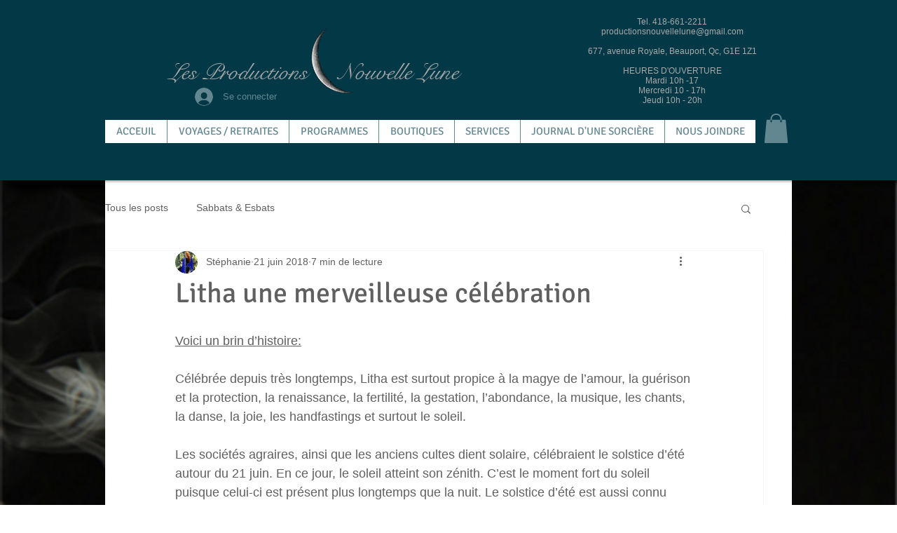

--- FILE ---
content_type: text/css; charset=utf-8
request_url: https://www.productionsnouvellelune.com/_serverless/pro-gallery-css-v4-server/layoutCss?ver=2&id=464lu-not-scoped&items=3598_576_960%7C3277_576_960%7C3561_343_206&container=7393.640625_740_328_720&options=gallerySizeType:px%7CenableInfiniteScroll:true%7CtitlePlacement:SHOW_ON_HOVER%7CimageMargin:20%7CisVertical:false%7CgridStyle:0%7CgalleryLayout:1%7CnumberOfImagesPerRow:3%7CgallerySizePx:300%7CcubeRatio:1%7CcubeType:fill%7CgalleryThumbnailsAlignment:bottom%7CthumbnailSpacings:0
body_size: -150
content:
#pro-gallery-464lu-not-scoped [data-hook="item-container"][data-idx="0"].gallery-item-container{opacity: 1 !important;display: block !important;transition: opacity .2s ease !important;top: 0px !important;left: 0px !important;right: auto !important;height: 244px !important;width: 147px !important;} #pro-gallery-464lu-not-scoped [data-hook="item-container"][data-idx="0"] .gallery-item-common-info-outer{height: 100% !important;} #pro-gallery-464lu-not-scoped [data-hook="item-container"][data-idx="0"] .gallery-item-common-info{height: 100% !important;width: 100% !important;} #pro-gallery-464lu-not-scoped [data-hook="item-container"][data-idx="0"] .gallery-item-wrapper{width: 147px !important;height: 244px !important;margin: 0 !important;} #pro-gallery-464lu-not-scoped [data-hook="item-container"][data-idx="0"] .gallery-item-content{width: 147px !important;height: 244px !important;margin: 0px 0px !important;opacity: 1 !important;} #pro-gallery-464lu-not-scoped [data-hook="item-container"][data-idx="0"] .gallery-item-hover{width: 147px !important;height: 244px !important;opacity: 1 !important;} #pro-gallery-464lu-not-scoped [data-hook="item-container"][data-idx="0"] .item-hover-flex-container{width: 147px !important;height: 244px !important;margin: 0px 0px !important;opacity: 1 !important;} #pro-gallery-464lu-not-scoped [data-hook="item-container"][data-idx="0"] .gallery-item-wrapper img{width: 100% !important;height: 100% !important;opacity: 1 !important;} #pro-gallery-464lu-not-scoped [data-hook="item-container"][data-idx="1"].gallery-item-container{opacity: 1 !important;display: block !important;transition: opacity .2s ease !important;top: 0px !important;left: 167px !important;right: auto !important;height: 244px !important;width: 147px !important;} #pro-gallery-464lu-not-scoped [data-hook="item-container"][data-idx="1"] .gallery-item-common-info-outer{height: 100% !important;} #pro-gallery-464lu-not-scoped [data-hook="item-container"][data-idx="1"] .gallery-item-common-info{height: 100% !important;width: 100% !important;} #pro-gallery-464lu-not-scoped [data-hook="item-container"][data-idx="1"] .gallery-item-wrapper{width: 147px !important;height: 244px !important;margin: 0 !important;} #pro-gallery-464lu-not-scoped [data-hook="item-container"][data-idx="1"] .gallery-item-content{width: 147px !important;height: 244px !important;margin: 0px 0px !important;opacity: 1 !important;} #pro-gallery-464lu-not-scoped [data-hook="item-container"][data-idx="1"] .gallery-item-hover{width: 147px !important;height: 244px !important;opacity: 1 !important;} #pro-gallery-464lu-not-scoped [data-hook="item-container"][data-idx="1"] .item-hover-flex-container{width: 147px !important;height: 244px !important;margin: 0px 0px !important;opacity: 1 !important;} #pro-gallery-464lu-not-scoped [data-hook="item-container"][data-idx="1"] .gallery-item-wrapper img{width: 100% !important;height: 100% !important;opacity: 1 !important;} #pro-gallery-464lu-not-scoped [data-hook="item-container"][data-idx="2"].gallery-item-container{opacity: 1 !important;display: block !important;transition: opacity .2s ease !important;top: 0px !important;left: 334px !important;right: auto !important;height: 244px !important;width: 406px !important;} #pro-gallery-464lu-not-scoped [data-hook="item-container"][data-idx="2"] .gallery-item-common-info-outer{height: 100% !important;} #pro-gallery-464lu-not-scoped [data-hook="item-container"][data-idx="2"] .gallery-item-common-info{height: 100% !important;width: 100% !important;} #pro-gallery-464lu-not-scoped [data-hook="item-container"][data-idx="2"] .gallery-item-wrapper{width: 406px !important;height: 244px !important;margin: 0 !important;} #pro-gallery-464lu-not-scoped [data-hook="item-container"][data-idx="2"] .gallery-item-content{width: 406px !important;height: 244px !important;margin: 0px 0px !important;opacity: 1 !important;} #pro-gallery-464lu-not-scoped [data-hook="item-container"][data-idx="2"] .gallery-item-hover{width: 406px !important;height: 244px !important;opacity: 1 !important;} #pro-gallery-464lu-not-scoped [data-hook="item-container"][data-idx="2"] .item-hover-flex-container{width: 406px !important;height: 244px !important;margin: 0px 0px !important;opacity: 1 !important;} #pro-gallery-464lu-not-scoped [data-hook="item-container"][data-idx="2"] .gallery-item-wrapper img{width: 100% !important;height: 100% !important;opacity: 1 !important;} #pro-gallery-464lu-not-scoped .pro-gallery-prerender{height:244.487382536163px !important;}#pro-gallery-464lu-not-scoped {height:244.487382536163px !important; width:740px !important;}#pro-gallery-464lu-not-scoped .pro-gallery-margin-container {height:244.487382536163px !important;}#pro-gallery-464lu-not-scoped .pro-gallery {height:244.487382536163px !important; width:740px !important;}#pro-gallery-464lu-not-scoped .pro-gallery-parent-container {height:244.487382536163px !important; width:760px !important;}